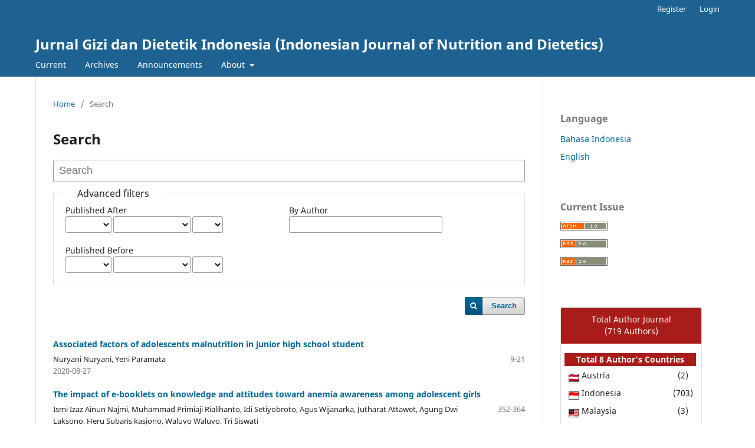

--- FILE ---
content_type: text/html; charset=utf-8
request_url: https://ejournal.almaata.ac.id/index.php/IJND/search?subject=pengetahuan
body_size: 5361
content:
<!DOCTYPE html>
<html lang="en-US" xml:lang="en-US">
<head>
	<meta charset="utf-8">
	<meta name="viewport" content="width=device-width, initial-scale=1.0">
	<title>
		Search
							| Jurnal Gizi dan Dietetik Indonesia (Indonesian Journal of Nutrition and Dietetics)
			</title>

	
<meta name="generator" content="Open Journal Systems 3.3.0.22" />
	<link rel="stylesheet" href="https://ejournal.almaata.ac.id/index.php/IJND/$$$call$$$/page/page/css?name=stylesheet" type="text/css" /><link rel="stylesheet" href="https://ejournal.almaata.ac.id/index.php/IJND/$$$call$$$/page/page/css?name=font" type="text/css" /><link rel="stylesheet" href="https://ejournal.almaata.ac.id/lib/pkp/styles/fontawesome/fontawesome.css?v=3.3.0.22" type="text/css" />
</head>
<body class="pkp_page_search pkp_op_index" dir="ltr">

	<div class="pkp_structure_page">

				<header class="pkp_structure_head" id="headerNavigationContainer" role="banner">
						
 <nav class="cmp_skip_to_content" aria-label="Jump to content links">
	<a href="#pkp_content_main">Skip to main content</a>
	<a href="#siteNav">Skip to main navigation menu</a>
		<a href="#pkp_content_footer">Skip to site footer</a>
</nav>

			<div class="pkp_head_wrapper">

				<div class="pkp_site_name_wrapper">
					<button class="pkp_site_nav_toggle">
						<span>Open Menu</span>
					</button>
										<div class="pkp_site_name">
																<a href="						https://ejournal.almaata.ac.id/index.php/IJND/index
					" class="is_text">Jurnal Gizi dan Dietetik Indonesia (Indonesian Journal of Nutrition and Dietetics)</a>
										</div>
				</div>

				
				<nav class="pkp_site_nav_menu" aria-label="Site Navigation">
					<a id="siteNav"></a>
					<div class="pkp_navigation_primary_row">
						<div class="pkp_navigation_primary_wrapper">
																				<ul id="navigationPrimary" class="pkp_navigation_primary pkp_nav_list">
								<li class="">
				<a href="https://ejournal.almaata.ac.id/index.php/IJND/issue/current">
					Current
				</a>
							</li>
								<li class="">
				<a href="https://ejournal.almaata.ac.id/index.php/IJND/issue/archive">
					Archives
				</a>
							</li>
								<li class="">
				<a href="https://ejournal.almaata.ac.id/index.php/IJND/announcement">
					Announcements
				</a>
							</li>
								<li class="">
				<a href="https://ejournal.almaata.ac.id/index.php/IJND/about">
					About
				</a>
									<ul>
																					<li class="">
									<a href="https://ejournal.almaata.ac.id/index.php/IJND/about">
										About the Journal
									</a>
								</li>
																												<li class="">
									<a href="https://ejournal.almaata.ac.id/index.php/IJND/about/submissions">
										Submissions
									</a>
								</li>
																												<li class="">
									<a href="https://ejournal.almaata.ac.id/index.php/IJND/about/editorialTeam">
										Editorial Team
									</a>
								</li>
																												<li class="">
									<a href="https://ejournal.almaata.ac.id/index.php/IJND/about/privacy">
										Privacy Statement
									</a>
								</li>
																												<li class="">
									<a href="https://ejournal.almaata.ac.id/index.php/IJND/about/contact">
										Contact
									</a>
								</li>
																		</ul>
							</li>
			</ul>

				

																				</div>
					</div>
					<div class="pkp_navigation_user_wrapper" id="navigationUserWrapper">
							<ul id="navigationUser" class="pkp_navigation_user pkp_nav_list">
								<li class="profile">
				<a href="https://ejournal.almaata.ac.id/index.php/IJND/user/register">
					Register
				</a>
							</li>
								<li class="profile">
				<a href="https://ejournal.almaata.ac.id/index.php/IJND/login">
					Login
				</a>
							</li>
										</ul>

					</div>
				</nav>
			</div><!-- .pkp_head_wrapper -->
		</header><!-- .pkp_structure_head -->

						<div class="pkp_structure_content has_sidebar">
			<div class="pkp_structure_main" role="main">
				<a id="pkp_content_main"></a>

	
<div class="page page_search">

	<nav class="cmp_breadcrumbs" role="navigation" aria-label="You are here:">
	<ol>
		<li>
			<a href="https://ejournal.almaata.ac.id/index.php/IJND/index">
				Home
			</a>
			<span class="separator">/</span>
		</li>
		<li class="current">
			<span aria-current="page">
									Search
							</span>
		</li>
	</ol>
</nav>

	<h1>
		Search
	</h1>

			
	<form class="cmp_form" method="get" action="https://ejournal.almaata.ac.id/index.php/IJND/search/index">
		
				<div class="search_input">
			<label class="pkp_screen_reader" for="query">
				Search articles for
			</label>
			
				<input type="text" id="query" name="query" value="" class="query" placeholder="Search">
			
		</div>

		<fieldset class="search_advanced">
			<legend>
				Advanced filters
			</legend>
			<div class="date_range">
				<div class="from">
										<fieldset><legend>Published After</legend><label for="dateFromYear">Year</label><select id="dateFromYear" name="dateFromYear"><option></option><option value="2016">2016</option><option value="2017">2017</option><option value="2018">2018</option><option value="2019">2019</option><option value="2020">2020</option><option value="2021">2021</option><option value="2022">2022</option><option value="2023">2023</option><option value="2024">2024</option><option value="2025">2025</option></select><label for="dateFromMonth">Month</label><select id="dateFromMonth" name="dateFromMonth"><option></option><option value="1">January</option><option value="2">February</option><option value="3">March</option><option value="4">April</option><option value="5">May</option><option value="6">June</option><option value="7">July</option><option value="8">August</option><option value="9">September</option><option value="10">October</option><option value="11">November</option><option value="12">December</option></select><label for="dateFromDay">Day</label><select id="dateFromDay" name="dateFromDay"><option></option><option value="1">1</option><option value="2">2</option><option value="3">3</option><option value="4">4</option><option value="5">5</option><option value="6">6</option><option value="7">7</option><option value="8">8</option><option value="9">9</option><option value="10">10</option><option value="11">11</option><option value="12">12</option><option value="13">13</option><option value="14">14</option><option value="15">15</option><option value="16">16</option><option value="17">17</option><option value="18">18</option><option value="19">19</option><option value="20">20</option><option value="21">21</option><option value="22">22</option><option value="23">23</option><option value="24">24</option><option value="25">25</option><option value="26">26</option><option value="27">27</option><option value="28">28</option><option value="29">29</option><option value="30">30</option><option value="31">31</option></select></fieldset>
				</div>
				<div class="to">
										<fieldset><legend>Published Before</legend><label for="dateToYear">Year</label><select id="dateToYear" name="dateToYear"><option></option><option value="2016">2016</option><option value="2017">2017</option><option value="2018">2018</option><option value="2019">2019</option><option value="2020">2020</option><option value="2021">2021</option><option value="2022">2022</option><option value="2023">2023</option><option value="2024">2024</option><option value="2025">2025</option></select><label for="dateToMonth">Month</label><select id="dateToMonth" name="dateToMonth"><option></option><option value="1">January</option><option value="2">February</option><option value="3">March</option><option value="4">April</option><option value="5">May</option><option value="6">June</option><option value="7">July</option><option value="8">August</option><option value="9">September</option><option value="10">October</option><option value="11">November</option><option value="12">December</option></select><label for="dateToDay">Day</label><select id="dateToDay" name="dateToDay"><option></option><option value="1">1</option><option value="2">2</option><option value="3">3</option><option value="4">4</option><option value="5">5</option><option value="6">6</option><option value="7">7</option><option value="8">8</option><option value="9">9</option><option value="10">10</option><option value="11">11</option><option value="12">12</option><option value="13">13</option><option value="14">14</option><option value="15">15</option><option value="16">16</option><option value="17">17</option><option value="18">18</option><option value="19">19</option><option value="20">20</option><option value="21">21</option><option value="22">22</option><option value="23">23</option><option value="24">24</option><option value="25">25</option><option value="26">26</option><option value="27">27</option><option value="28">28</option><option value="29">29</option><option value="30">30</option><option value="31">31</option></select></fieldset>
				</div>
			</div>
			<div class="author">
				<label class="label" for="authors">
					By Author
				</label>
				
					<input type="text" id="authors" name="authors" value="">
				
			</div>
			
		</fieldset>

		<div class="submit">
			<button class="submit" type="submit">Search</button>
		</div>
	</form>

	

	<h2 class="pkp_screen_reader">Search Results</h2>

						<div class="pkp_screen_reader" role="status">
							Found 10 items.
					</div>
	
		<ul class="search_results">
					<li>
				
	
<div class="obj_article_summary">
	
	<h3 class="title">
		<a id="article-1123" href="https://ejournal.almaata.ac.id/index.php/IJND/article/view/1123">
			Associated factors of adolescents malnutrition in junior high school student
					</a>
	</h3>

				<div class="meta">
				<div class="authors">
			Nuryani Nuryani, Yeni Paramata
		</div>
		
							<div class="pages">
				9-21
			</div>
		
					<div class="published">
				2020-08-27
			</div>
		
	</div>
	
	
	
</div>
			</li>
					<li>
				
	
<div class="obj_article_summary">
	
	<h3 class="title">
		<a id="article-5064" href="https://ejournal.almaata.ac.id/index.php/IJND/article/view/5064">
			The impact of e-booklets on knowledge and attitudes toward anemia awareness among adolescent girls
					</a>
	</h3>

				<div class="meta">
				<div class="authors">
			Ismi Izaz Ainun Najmi, Muhammad Primiaji Rialihanto, Idi Setiyobroto, Agus Wijanarka, Jutharat Attawet, Agung Dwi Laksono, Heru Subaris kasjono, Waluyo Waluyo, Tri Siswati
		</div>
		
							<div class="pages">
				352-364
			</div>
		
					<div class="published">
				2025-10-24
			</div>
		
	</div>
	
	
	
</div>
			</li>
					<li>
				
	
<div class="obj_article_summary">
	
	<h3 class="title">
		<a id="article-4401" href="https://ejournal.almaata.ac.id/index.php/IJND/article/view/4401">
			The effect of delivering lectures assisted with guideline book and WhatsApp broadcasts on the knowledge and attitudes among pregnant women
					</a>
	</h3>

				<div class="meta">
				<div class="authors">
			Rofi&#039;atul Hanifah, Uki Retno Budhiastuti, Anik Lestari
		</div>
		
							<div class="pages">
				159-168
			</div>
		
					<div class="published">
				2025-06-01
			</div>
		
	</div>
	
	
	
</div>
			</li>
					<li>
				
	
<div class="obj_article_summary">
	
	<h3 class="title">
		<a id="article-5228" href="https://ejournal.almaata.ac.id/index.php/IJND/article/view/5228">
			Enhancing nutritional literacy and improving dietary patterns in obese adolescents through e-booklets
					</a>
	</h3>

				<div class="meta">
				<div class="authors">
			Afifah Bektiningrum, Almira Sitasari, Muhammad Primiaji Rialihanto, Nurhidayat Nurhidayat, Waluyo Waluyo, Isti Suryani, Nurul Ain Azizan, Tri Siswati
		</div>
		
							<div class="pages">
				433-443
			</div>
		
					<div class="published">
				2025-11-30
			</div>
		
	</div>
	
	
	
</div>
			</li>
					<li>
				
	
<div class="obj_article_summary">
	
	<h3 class="title">
		<a id="article-319" href="https://ejournal.almaata.ac.id/index.php/IJND/article/view/319">
			Tingkat pengetahuan dan dukungan keluarga tidak berhubungan dengan kepatuhan menjalani terapi diet penderita diabetes mellitus tipe 2 di Puskesmas Kasihan II Bantul Yogyakarta
					</a>
	</h3>

				<div class="meta">
				<div class="authors">
			Sri Astuti, Yhona Paratmanitya, Wahyuningsih Wahyuningsih
		</div>
		
							<div class="pages">
				105-112
			</div>
		
					<div class="published">
				2016-08-30
			</div>
		
	</div>
	
	
	
</div>
			</li>
					<li>
				
	
<div class="obj_article_summary">
	
	<h3 class="title">
		<a id="article-293" href="https://ejournal.almaata.ac.id/index.php/IJND/article/view/293">
			Tingkat sosial ekonomi tidak berhubungan dengan kurang energi kronis (KEK) pada ibu hamil
					</a>
	</h3>

				<div class="meta">
				<div class="authors">
			Indriany Indriany, Siti Helmyati, Bunga Astria Paramashanti
		</div>
		
							<div class="pages">
				116-125
			</div>
		
					<div class="published">
				2016-08-30
			</div>
		
	</div>
	
	
	
</div>
			</li>
					<li>
				
	
<div class="obj_article_summary">
	
	<h3 class="title">
		<a id="article-4098" href="https://ejournal.almaata.ac.id/index.php/IJND/article/view/4098">
			Healthy snack quartet education on knowledge and sodium intake in overweight early adolescents
					</a>
	</h3>

				<div class="meta">
				<div class="authors">
			Ferliani Fransisca Sapang, Tri Rejeki Andayani, Muthmainah Muthmainah
		</div>
		
							<div class="pages">
				150-158
			</div>
		
					<div class="published">
				2024-09-13
			</div>
		
	</div>
	
	
	
</div>
			</li>
					<li>
				
	
<div class="obj_article_summary">
	
	<h3 class="title">
		<a id="article-1273" href="https://ejournal.almaata.ac.id/index.php/IJND/article/view/1273">
			A nutrition diary-book effectively increase knowledge and adherence of iron tablet consumption among adolescent female students
					</a>
	</h3>

				<div class="meta">
				<div class="authors">
			Jurianto Gambir, Iman Jaladri, Endah Mayang Sari, Yulinda Kurniasari
		</div>
		
							<div class="pages">
				87-92
			</div>
		
					<div class="published">
				2021-02-01
			</div>
		
	</div>
	
	
	
</div>
			</li>
					<li>
				
	
<div class="obj_article_summary">
	
	<h3 class="title">
		<a id="article-759" href="https://ejournal.almaata.ac.id/index.php/IJND/article/view/759">
			Nutrition education, hemoglobin levels, and nutrition knowledge of adolescent girls in Banyumas district
					</a>
	</h3>

				<div class="meta">
				<div class="authors">
			Hesti Permata Sari, Yovita Puri Subardjo, Ibnu Zaki
		</div>
		
							<div class="pages">
				107-112
			</div>
		
					<div class="published">
				2019-03-30
			</div>
		
	</div>
	
	
	
</div>
			</li>
					<li>
				
	
<div class="obj_article_summary">
	
	<h3 class="title">
		<a id="article-332" href="https://ejournal.almaata.ac.id/index.php/IJND/article/view/332">
			Gambaran tingkat pengetahuan ibu tentang makanan pendamping ASI (MP-ASI) anak umur 6-24 bulan di Dusun Pedes, Bantul, Yogyakarta
					</a>
	</h3>

				<div class="meta">
				<div class="authors">
			Asriyanti Siolimbona, Edi Sampurno Ridwan, Febrina Suci Hati
		</div>
		
							<div class="pages">
				57-62
			</div>
		
					<div class="published">
				2016-08-30
			</div>
		
	</div>
	
	
	
</div>
			</li>
			</ul>

				<div class="cmp_pagination">
			0 - 0 of 10 items
			
		</div>
	
		
</div><!-- .page -->

	</div><!-- pkp_structure_main -->

									<div class="pkp_structure_sidebar left" role="complementary" aria-label="Sidebar">
				<div class="pkp_block block_language">
	<h2 class="title">
		Language
	</h2>

	<div class="content">
		<ul>
							<li class="locale_id_ID" lang="id-ID">
					<a href="https://ejournal.almaata.ac.id/index.php/IJND/user/setLocale/id_ID?source=%2Findex.php%2FIJND%2Fsearch%3Fsubject%3Dpengetahuan">
						Bahasa Indonesia
					</a>
				</li>
							<li class="locale_en_US current" lang="en-US">
					<a href="https://ejournal.almaata.ac.id/index.php/IJND/user/setLocale/en_US?source=%2Findex.php%2FIJND%2Fsearch%3Fsubject%3Dpengetahuan">
						English
					</a>
				</li>
					</ul>
	</div>
</div><!-- .block_language -->
<div class="pkp_block block_web_feed">
	<h2 class="title">Current Issue</h2>
	<div class="content">
		<ul>
			<li>
				<a href="https://ejournal.almaata.ac.id/index.php/IJND/gateway/plugin/WebFeedGatewayPlugin/atom">
					<img src="https://ejournal.almaata.ac.id/lib/pkp/templates/images/atom.svg" alt="Atom logo">
				</a>
			</li>
			<li>
				<a href="https://ejournal.almaata.ac.id/index.php/IJND/gateway/plugin/WebFeedGatewayPlugin/rss2">
					<img src="https://ejournal.almaata.ac.id/lib/pkp/templates/images/rss20_logo.svg" alt="RSS2 logo">
				</a>
			</li>
			<li>
				<a href="https://ejournal.almaata.ac.id/index.php/IJND/gateway/plugin/WebFeedGatewayPlugin/rss">
					<img src="https://ejournal.almaata.ac.id/lib/pkp/templates/images/rss10_logo.svg" alt="RSS1 logo">
				</a>
			</li>
		</ul>
	</div>
</div>
<link rel="stylesheet" type="text/css" href="https://ejournal.almaata.ac.id/plugins/blocks/authorCountriesJournal/styles/authorCountries.css" />
<!-- <link href="https://maxcdn.bootstrapcdn.com/bootstrap/3.3.5/css/bootstrap.min.css" rel="stylesheet" /> -->
<!-- flag-icon-css tidak digunakan karena bendera pakai gambar persegi -->

<div class="pkp_block block_country">
  <div class="panel panel-primary">
    <div class="panel-heading" style="text-align: center; vertical-align: middle; background-color: #a81d19;">
      Total Author Journal<br>(719 Authors)
    </div>

    <table style="margin: 1em 0.25em 0.5em; width: 98%;">
      <tr>
        <td colspan="4"
            style="text-align: center; font-weight: bold; background-color: #a81d19; color: #ffffff">
          Total 8 Author's Countries
        </td>
      </tr>

            <tr class="panel-body">
        <td width="10%" style="padding-top: 7px;">
          <span>
            <img
              src="https://flagcdn.com/40x30/at.png"
              width="40"
              height="30"
              style="border-radius: 0 !important; border: 1px solid #555; display: inline-block; vertical-align: middle;"
              alt="Austria"
            />
          </span>
        </td>

        <td width="70%" style="vertical-align: middle;">
          Austria
        </td>

        <td width="20%" style="text-align: center; vertical-align: middle;">
          (2)
        </td>
      </tr>
            <tr class="panel-body">
        <td width="10%" style="padding-top: 7px;">
          <span>
            <img
              src="https://flagcdn.com/40x30/id.png"
              width="40"
              height="30"
              style="border-radius: 0 !important; border: 1px solid #555; display: inline-block; vertical-align: middle;"
              alt="Indonesia"
            />
          </span>
        </td>

        <td width="70%" style="vertical-align: middle;">
          Indonesia
        </td>

        <td width="20%" style="text-align: center; vertical-align: middle;">
          (703)
        </td>
      </tr>
            <tr class="panel-body">
        <td width="10%" style="padding-top: 7px;">
          <span>
            <img
              src="https://flagcdn.com/40x30/my.png"
              width="40"
              height="30"
              style="border-radius: 0 !important; border: 1px solid #555; display: inline-block; vertical-align: middle;"
              alt="Malaysia"
            />
          </span>
        </td>

        <td width="70%" style="vertical-align: middle;">
          Malaysia
        </td>

        <td width="20%" style="text-align: center; vertical-align: middle;">
          (3)
        </td>
      </tr>
            <tr class="panel-body">
        <td width="10%" style="padding-top: 7px;">
          <span>
            <img
              src="https://flagcdn.com/40x30/nl.png"
              width="40"
              height="30"
              style="border-radius: 0 !important; border: 1px solid #555; display: inline-block; vertical-align: middle;"
              alt="Netherlands"
            />
          </span>
        </td>

        <td width="70%" style="vertical-align: middle;">
          Netherlands
        </td>

        <td width="20%" style="text-align: center; vertical-align: middle;">
          (1)
        </td>
      </tr>
            <tr class="panel-body">
        <td width="10%" style="padding-top: 7px;">
          <span>
            <img
              src="https://flagcdn.com/40x30/ph.png"
              width="40"
              height="30"
              style="border-radius: 0 !important; border: 1px solid #555; display: inline-block; vertical-align: middle;"
              alt="Philippines"
            />
          </span>
        </td>

        <td width="70%" style="vertical-align: middle;">
          Philippines
        </td>

        <td width="20%" style="text-align: center; vertical-align: middle;">
          (1)
        </td>
      </tr>
            <tr class="panel-body">
        <td width="10%" style="padding-top: 7px;">
          <span>
            <img
              src="https://flagcdn.com/40x30/th.png"
              width="40"
              height="30"
              style="border-radius: 0 !important; border: 1px solid #555; display: inline-block; vertical-align: middle;"
              alt="Thailand"
            />
          </span>
        </td>

        <td width="70%" style="vertical-align: middle;">
          Thailand
        </td>

        <td width="20%" style="text-align: center; vertical-align: middle;">
          (1)
        </td>
      </tr>
            <tr class="panel-body">
        <td width="10%" style="padding-top: 7px;">
          <span>
            <img
              src="https://flagcdn.com/40x30/tw.png"
              width="40"
              height="30"
              style="border-radius: 0 !important; border: 1px solid #555; display: inline-block; vertical-align: middle;"
              alt="Taiwan"
            />
          </span>
        </td>

        <td width="70%" style="vertical-align: middle;">
          Taiwan
        </td>

        <td width="20%" style="text-align: center; vertical-align: middle;">
          (3)
        </td>
      </tr>
            <tr class="panel-body">
        <td width="10%" style="padding-top: 7px;">
          <span>
            <img
              src="https://flagcdn.com/40x30/us.png"
              width="40"
              height="30"
              style="border-radius: 0 !important; border: 1px solid #555; display: inline-block; vertical-align: middle;"
              alt="United States"
            />
          </span>
        </td>

        <td width="70%" style="vertical-align: middle;">
          United States
        </td>

        <td width="20%" style="text-align: center; vertical-align: middle;">
          (5)
        </td>
      </tr>
      
      <tr>
        <td colspan="4" style="text-align: center; font-weight: bold;">
          
        </td>
      </tr>
    </table>
  </div>
</div><!-- .block_country -->


			</div><!-- pkp_sidebar.left -->
			</div><!-- pkp_structure_content -->

<div class="pkp_structure_footer_wrapper" role="contentinfo">
	<a id="pkp_content_footer"></a>

	<div class="pkp_structure_footer">

		
		<div class="pkp_brand_footer" role="complementary">
			<a href="https://ejournal.almaata.ac.id/index.php/IJND/about/aboutThisPublishingSystem">
				<img alt="More information about the publishing system, Platform and Workflow by OJS/PKP." src="https://ejournal.almaata.ac.id/templates/images/ojs_brand.png">
			</a>
		</div>
	</div>
</div><!-- pkp_structure_footer_wrapper -->

</div><!-- pkp_structure_page -->

<script src="https://ejournal.almaata.ac.id/lib/pkp/lib/vendor/components/jquery/jquery.min.js?v=3.3.0.22" type="text/javascript"></script><script src="https://ejournal.almaata.ac.id/lib/pkp/lib/vendor/components/jqueryui/jquery-ui.min.js?v=3.3.0.22" type="text/javascript"></script><script src="https://ejournal.almaata.ac.id/plugins/themes/default/js/lib/popper/popper.js?v=3.3.0.22" type="text/javascript"></script><script src="https://ejournal.almaata.ac.id/plugins/themes/default/js/lib/bootstrap/util.js?v=3.3.0.22" type="text/javascript"></script><script src="https://ejournal.almaata.ac.id/plugins/themes/default/js/lib/bootstrap/dropdown.js?v=3.3.0.22" type="text/javascript"></script><script src="https://ejournal.almaata.ac.id/plugins/themes/default/js/main.js?v=3.3.0.22" type="text/javascript"></script>


</body>
</html>
